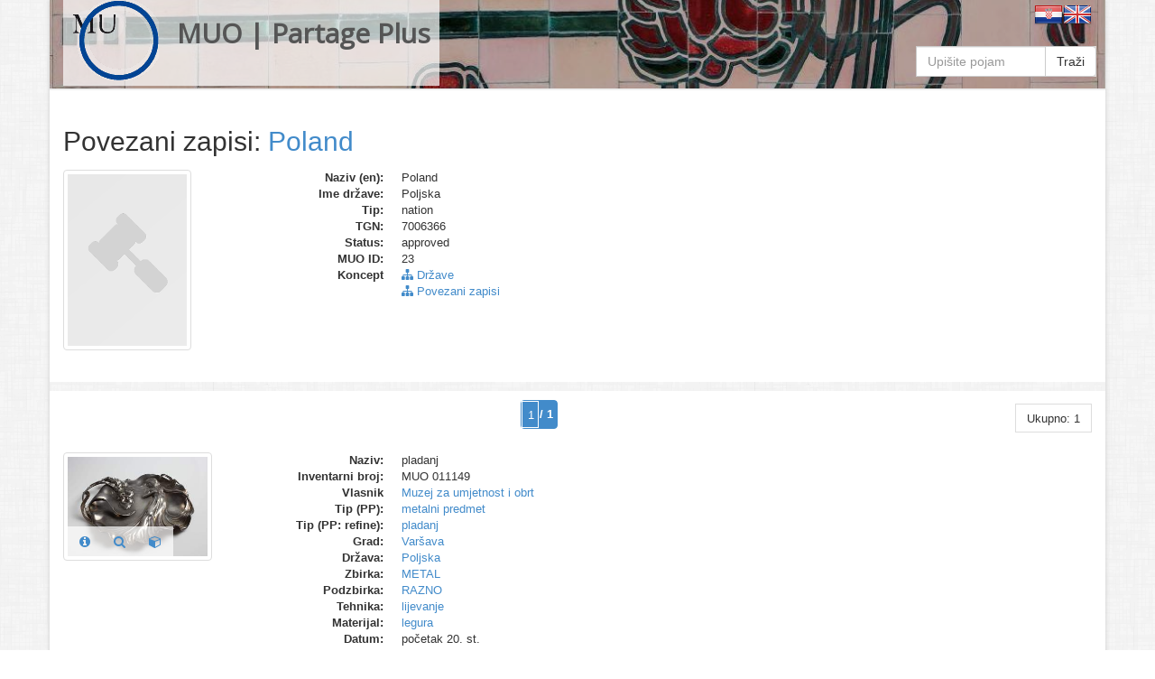

--- FILE ---
content_type: text/html
request_url: http://partage.muo.hr/?object=linked&c2o=1001
body_size: 3828
content:
<!DOCTYPE html><html lang="hr"><head><meta charset="utf-8"><meta name="viewport" content="width=1024"><title>MUO | Partage Plus</title><meta name="description" content="Repository of Museum of Arts and Crafts (MUO) in Zagreb for Partage Plus project (European Art Nouveau heritage). Digital repository platform ArhivX provided by ArhivPRO."><meta http-equiv="X-UA-Compatible" content="IE=Edge,chrome=1"><meta name="google" value="notranslate"><base href="http://partage.muo.hr/"><link href="./template/arhivx/img/favicon.ico" rel="shortcut icon" type="image/x-icon"><link href="./template/arhivx/img/favicon.png" rel="icon" type="image/png"><link href="./lib/bootstrap/3.1.1/css/bootstrap.css" rel="stylesheet"><link href="./lib/font-awesome/4.1.0/css/font-awesome.min.css" rel="stylesheet"><link href="//fonts.googleapis.com/css?family=Open+Sans" rel="stylesheet"><link href="./template/arhivx/css/main.css?_=1401452584" rel="stylesheet"><!--[if lt IE 9]><script src="./lib/js/html5shiv/html5shiv.js"></script><script src="./lib/js/respond/respond.min.js"></script><![endif]--><!--[if !IE]> --><script src="./lib/js/jquery/jquery.js"></script><!-- <![endif]--><!--[if IE]><script src="./lib/js/jquery/jquery1x.js"></script><![endif]--></head><body class="boxed-layout container"><div class="wrapper"><div id="header" class="header representation"><div class="navbar navbar-default"><div class="container"><div class="navbar-header header-white"><a href="./" class="navbar-brand"><img alt="logo" src="./template/arhivx/img/logo.png" class="pull-left"><h2 class="pull-left">MUO | Partage Plus</h2></a></div><div class="pull-right"><a href="./?i18n=code&code=hr"><img src="./template/arhivx/img/flag/32/HR.png"></a><a href="./?i18n=code&code=en"><img src="./template/arhivx/img/flag/32/EN.png"></a></div><div class=""><div class="search-top header-white"><form action="./"><div class="input-group"><input type="hidden" name="object" value="list"><input type="text" name="find" placeholder="Upišite pojam" class="form-control" value=""><span class="input-group-btn"><button type="submit" class="btn btn-default">Traži</button></span></div></form></div></div></div></div></div><div id="content" class="container content"><div class="row"><div class="col-md-12"><div class="row" style="margin-bottom:15px;"><div class="col-xs-12"><h2 style="margin:0;">Povezani zapisi: <a href="./?object=linked&c2o=1001"">Poland</a></h2></div></div><div class="row axf-list-row"><div class="axf-list-top clearfix"><div class="col-md-2 col-xs-4 axf-list-rep"><a href="./?object=linked&c2o=1001"><img src="./admin/asset/img/concept_02.png" alt="thumb" class="item-thumb thumbnail"></a></div><div class="col-md-10 col-xs-8 axf-list-meta"><dl class="dl-horizontal"><dt>Naziv (en):</dt><dd>Poland</dd><dt>Ime države:</dt><dd>Poljska</dd><dt>Tip:</dt><dd>nation</dd><dt>TGN:</dt><dd>7006366</dd><dt>Status:</dt><dd>approved</dd><dt>MUO ID:</dt><dd>23</dd><dt>Koncept</dt><dd> <a href="?concept=list&id2=2"><i class="fa fa-sitemap"></i> Države</a></dd><dt>&#160;</dt><dd> <a href="?object=linked&c2o=1001"><i class="fa fa-sitemap"></i> Povezani zapisi</a></dd></dl></div></div><div class="back-main axf-list-top-separator">&#160;</div></div><div class="paginator clearfix" style="margin:0 0 20px 0;"><div class="paginator-total pull-right"><span class="paginator-label">Ukupno: 1</span></div><ul class="pagination"><li class="active"><span style="padding:0;"><form class="ax-pager-form" onsubmit="Arhivx.pager.input(this); return false;"><input type="hidden" value="?object=linked&#38;c2o=1001&#38;page={p}"><input type="hidden" name="object" value="linked"><input type="hidden" name="c2o" value="1001"><input type="text" id="axf_pager_input" name="page" autocomplete="off" required="required" maxlength="1" min="1" max="1" value="1" placeholder="1" onfocus="return Arhivx.pager.event(event);" onblur="return Arhivx.pager.event(event);" onkeyup="return Arhivx.pager.event(event);" class="ax-pager-input" size="1"><label for="axf_pager_input" class="axf-pager-input-label">/ 1</label></form></span></li></ul></div><div class="row axf-list-row axf-list-row-separator"><div class="col-md-2 col-xs-4 axf-list-rep"><a href="./?object=details&id=172"><img src="./files/type_1/00000000172/jpg/thumbs/00000001080.jpg" alt="thumb" class="item-thumb thumbnail"></a><div class="axf-list-buttons opacity-white"><a class="btn btn-link" href="./?object=details&id=172" title="Detalji"><i class="fa fa-info-circle"></i></a><a class="btn btn-link" href="http://digital.arhivpro.hr/muo2/?vdoc=172" title="Preglednik" target="_blank"><i class="fa fa-search"></i></a><a class="btn btn-link" href="http://partage.muo.hr/front2.php?file=3d&id=172" title="3d" target="_blank"><i class="fa fa-cube"></i></a></div></div><div class="col-md-10 col-xs-8 axf-list-meta"><dl class="dl-horizontal"><dt>Naziv:</dt><dd>pladanj</dd><dt>Inventarni broj:</dt><dd>MUO 011149</dd><dt>Vlasnik</dt><dd><a href="./?object=linked&c2o=1299" title="Idi na koncept">Muzej za umjetnost i obrt</a></dd><dt>Tip (PP):</dt><dd><a href="./?object=linked&c2o=107" title="Idi na koncept">metalni predmet</a></dd><dt>Tip (PP: refine):</dt><dd><a href="./?object=linked&c2o=482" title="Idi na koncept">pladanj</a></dd><dt>Grad:</dt><dd><a href="./?object=linked&c2o=1102" title="Idi na koncept">Varšava</a></dd><dt>Država:</dt><dd><a href="./?object=linked&c2o=1001" title="Idi na koncept">Poljska</a></dd><dt>Zbirka:</dt><dd><a href="./?object=linked&c2o=71" title="Idi na koncept">METAL</a></dd><dt>Podzbirka:</dt><dd><a href="./?object=linked&c2o=51" title="Idi na koncept">RAZNO</a></dd><dt>Tehnika:</dt><dd><a href="./?object=linked&c2o=760" title="Idi na koncept">lijevanje</a></dd><dt>Materijal:</dt><dd><a href="./?object=linked&c2o=564" title="Idi na koncept">legura</a></dd><dt>Datum:</dt><dd>početak 20. st.</dd><dt>Tip objekta:</dt><dd><a href="./?object=linked&c2o=3319" title="Idi na koncept">3D</a></dd><dt><i class="fa fa-cube"></i></dt><dd> <a href="http://partage.muo.hr/front2.php?file=3d&id=172" target="_blank"> 3D Preuzimanje / Pregled <i class="fa fa-cube"></i></a></dd></dl></div></div><div class="paginator clearfix" style="margin:0 0 20px 0;"><div class="paginator-total pull-right"><span class="paginator-label">Ukupno: 1</span></div><ul class="pagination"><li class="active"><span style="padding:0;"><form class="ax-pager-form" onsubmit="Arhivx.pager.input(this); return false;"><input type="hidden" value="?object=linked&#38;c2o=1001&#38;page={p}"><input type="hidden" name="object" value="linked"><input type="hidden" name="c2o" value="1001"><input type="text" id="axf_pager_input" name="page" autocomplete="off" required="required" maxlength="1" min="1" max="1" value="1" placeholder="1" onfocus="return Arhivx.pager.event(event);" onblur="return Arhivx.pager.event(event);" onkeyup="return Arhivx.pager.event(event);" class="ax-pager-input" size="1"><label for="axf_pager_input" class="axf-pager-input-label">/ 1</label></form></span></li></ul></div></div></div></div><div id="footer" class="footer"><div class="container"><div class="row"><div class="col-md-4">  <div class="headline">  <h4>O projektu Partage Plus</h4></div><p><p>Partage Plus je međunarodni projekt digitalizacije europske secesijske baštine. Glavni koordinator projekta je britanski Collections Trust, a sudjeluje 25 partnera iz 17 europskih zemalja.</p><p>Projekt je dobio sredstva EU Programa podrške politikama za primjenu informacijskih i komunikacijskih tehnologija (ICT PSP) kao dijela Okvirnog programa za konkurentnost i inovativnost (CIP).</p><p>Sudjelovanje Muzeja za umjetnost i obrt u projektu Partage Plus financijski su podržali Ministarstvo kulture Republike Hrvatske i Gradski ured za obrazovanje, kulturu i sport grada Zagreba.</p></p></div><div class="col-md-4"> <div class="headline">  <h4>Informacije</h4></div><p><p>Muzej za umjetnost i obrt u Zagrebu odabran je za hrvatskog partnera u projektu jer je 2003. godine u suradnji s 40 hrvatskih institucija i privatnih kolekcija realizirao veliku izložbu „Secesija u Hrvatskoj“.</p><p>Ostvaren je konačni cilj - 5176 zapisa o hrvatskoj secesijskoj baštini s područja čitave zemlje dostupan je na Europeani, čime se naša građa integrirala u europski kontekst i dostupna je svakom korisniku Interneta na 17 jezika uključujući i hrvatski.<p></p></div><div class="col-md-4"> <div class="headline" style="margin-bottom:10px;">  <h4>Linkovi</h4></div><p class="text-center"><a class="btn btn-default" target="_blank" href="http://europeana.eu/portal/search.html?query=europeana_collectionName:2026118*"><img alt="europeana" src="./template/muo5/img/europeana_logo.png" style="height:100px;"><br>Europeana collection (2026118)</a><br><br><a class="btn btn-default" target="_blank" href="http://www.partage-plus.eu/en/contents/48,Muzej+za+Umjetnost+i+Obrt+%28MUO%29%2C+Zagreb%2C+HR"><img alt="partage_plus" src="./template/muo5/img/partage-plus-logo.gif" style="height:100px;"></a></p></div></div></div></div><div class="copyright"><div class="container"><div class="row"><div class="col-md-6">  2014 &copy; MUO</div><div class="col-md-6"> <a id="ax_logo" class="ax-logo pull-right" href="http://www.arhivpro.hr/?products=1" target="_blank" title="Powered by ArhivX"><img class="ax-logo-img" title="Powered by ArhivX" alt="arhivpro_doo_logo" src="template/arhivx/img/arhivpro_trans_32.png" src-trans="template/arhivx/img/arhivpro_trans_32.png" src-color="template/arhivx/img/arhivpro_color_32.png"><span class="ax-logo-inf">Powered by ArhivX</span></a></div></div></div></div></div><!--[if lt IE 8]><style>body>.wrapper{display:none;}body>.ie8{display:block !important;z-index:99999;text-align:center;background:#FFF;position:fixed;height:100%;width:100%;top:0;left:0;right:0;bottom:0;}</style><div class="ie8" style="display:none;"><div style="height:9em;"><p style="color:red;font-size:2em;"><stong>Vaš preglednik nije podržan!</strong></p><p><a href="http://www.whatbrowser.org/intl/hr/" target="_blank">www.whatbrowser.org</a></p><p><a href="http://browsehappy.com/" target="_blank">browsehappy.com</a></p></div><div style="position:absolute;top:9em;bottom:0;left:0;right:0;"><iframe src="http://www.whatbrowser.org/intl/hr/" style="width:100%;height:100%;position:absolute;top:0;bottom:0;left:0;right:0;"></iframe></div></div><![endif]--><script src="./lib/bootstrap/bootstrap.js"></script><script src="./lib/js/underscore/underscore-min.js"></script><script src="./module/record/record.js"></script><script src="./template/arhivx/js/pager.js"></script><script src="./template/arhivx/js/main.js?_=1401452584"></script><script type="text/javascript">var Arhivx = Arhivx||{};
Arhivx.ROOT="http://partage.muo.hr/";
jQuery(function($){
/*!
 * Arhivx, copyright ArhivPRO d.o.o.
 */

Arhivx.logo();
});</script><!-- [code] GA code generated! --><script>// ax server : partage.muo.hr; UA-52407969-1;
(function(i,s,o,g,r,a,m){i['GoogleAnalyticsObject']=r;i[r]=i[r]||function(){(i[r].q=i[r].q||[]).push(arguments)},i[r].l=1*new Date();a=s.createElement(o),m=s.getElementsByTagName(o)[0];a.async=1;a.src=g;m.parentNode.insertBefore(a,m)})(window,document,'script','//www.google-analytics.com/analytics.js','ga');ga('create', 'UA-52407969-1');ga('send', 'pageview');var AX=AX||{};AX.ga_property='UA-52407969-1';AX.ga_server='partage.muo.hr';</script></body></html>

--- FILE ---
content_type: text/css
request_url: http://partage.muo.hr/template/arhivx/css/main.css?_=1401452584
body_size: 2025
content:
/*!
 * Arhivx, copyright ArhivPRO d.o.o.
 */

body {
    color: #333333;
    font-size: 13px;
    line-height: 1.6;
}

.boxed-layout {
    background: url("../img/patterns/15.png") repeat scroll 0 0 #FFF;
    box-shadow: 0 0 5px #CCCCCC;
    margin-left: auto !important;
    margin-right: auto !important;
    padding: 0;
}
.back-main {
    background: url("../img/patterns/15.png") repeat scroll 0 0 #FFF;
}
.wrapper {
    background: #FFFFFF;
}

.header {
    border-bottom: 2px solid #EEEEEE;
    position: relative;
}
.header .navbar-default {
    margin: 0;
    background: none repeat scroll 0 0 transparent;
    border: medium none;
}
#header .navbar-brand {
    float:none;
    display: inline-block;
    height: auto;
    padding:0 10px;
    margin-left:0;
}
.header .navbar-brand > h2 {
    font-family: 'Open Sans',sans-serif;
    float:left;
    margin-left:20px;
}
.footer {
    background: none repeat scroll 0 0 #585F69;
    color: #DADADA;
    padding: 20px 0 30px;
}
.copyright {
    background: none repeat scroll 0 0 #3E4753;
    color: #DADADA;
    border-top: 1px solid #777777;
    font-size: 12px;
    padding: 11px 0 7px;
}

.headline {
    border-bottom: 1px dotted #E4E9F0;
    display: block;
    margin: 10px 0 25px;
}

.representation:before {
    background: none repeat scroll 0 0 rgba(0, 0, 0, 0.3);
    content: " ";
    height: 100%;
    left: 0;
    position: absolute;
    width: 100%;
}
.representation {
    position: relative;

    height:100px;

    background-image: url("../../muo5/img/cut1.jpg");
    background-repeat: no-repeat;
    background-attachment: scroll;
    background-color: transparent;
    background-position: center center;
    background-size: 100% 100%;
    -webkit-background-size: cover;
    -moz-background-size: cover;
    -o-background-size: cover;
    background-size: cover;
    
    
    background-image: url("../../muo5/img/cut2.jpg");
    background-position: center -17px;
    
    /*
    background-image: url("../../muo5/img/cut3.jpg");
    background-position: center -75px;
    */
    
    /*
    text-align: center;
    filter: progid:DXImageTransform.Microsoft.AlphaImageLoader(src='../../muo5/img/cut2.jpg', sizingMethod='scale');
    -ms-filter: "progid:DXImageTransform.Microsoft.AlphaImageLoader(src='../../muo5/img/cut2.jpg', sizingMethod='scale')";
    */
}
.representation-in {
    padding: 1em 0 0 0;
    position: relative;
    color: #FFFFFF;
    text-transform: uppercase;
    font-size: 28px;
    line-height: 35px;
    font-family: 'Open Sans',sans-serif;
}

.content {
    padding-bottom: 40px;
    padding-top: 40px;
}

.representation .navbar-header {
    
}
.representation .navbar-header h2 {
    color:#555;
    font-weight:bold;
}

.header-white, .opacity-white {
    background: transparent;
    -ms-filter: "progid:DXImageTransform.Microsoft.gradient(startColorstr=#B2FFFFFF,endColorstr=#B2FFFFFF)";
    filter: progid:DXImageTransform.Microsoft.gradient(startColorstr=#B2FFFFFF,endColorstr=#B2FFFFFF);
    zoom: 1;
    background: none repeat scroll 0 0 rgba(255, 255, 255, 0.7);
}

.search-top {
    position: absolute;
    bottom: 10px;
    right: 10px;
    max-width:200px;
    *width:200px;
}

.search-top input[type=text] {
    border-radius: 0 !important;
}

.paginator {
    text-align:center;
    position:relative;
}
.paginator-total {
    
}
.paginator-label {
    font-size: 1em;
    line-height: 1.5em;
    border: 1px solid #DDDDDD;
    padding: 6px 12px 5px;
    margin-top:4px;
    display:inline-block;
}
.paginator .pagination {
    margin:0;
}

#axf_pager_input {
    background-color: #FAFAFA;
    border-color: transparent;
    border-style:solid;
    border-width:1px;
    /*padding-bottom: 4px;
    padding-top: 5px;
    padding-right: 0;*/
    padding: 5px 0 4px 1px;
    text-align: center;
    float:left;
    /* font-size:13px; treba zbog visine input polja */
    height: 30px; /* treba zbog visine input polja */
}
#axf_pager_input:hover, #axf_pager_input:focus,
.active #axf_pager_input:hover, .active #axf_pager_input:focus {
    background-color: #FFFFFF;
    /*border-color: inherit;*/
    border-color:#428BCA;
    color:#428BCA;
}
.axf-pager-input-label {
    background-color: #FAFAFA;
    margin: 0;
    padding: 6px 4px 4px 1px;
}
.active #axf_pager_input {
    border-color: #FFFFFF;
    background-color: #428BCA;
    color: #FFFFFF;
}
.active .axf-pager-input-label {
    background-color: #428BCA;
    color: #FFFFFF;
    /*border-bottom:0px;*/
}

.item-thumb {
    *height:130px;
    max-height:200px;
    /*max-width:200px;*/
    max-width:100%;
}

.axf-list-rep {
    overflow:hidden;
}
.axf-list-rep-link {
    position:absolute;
}
.axf-list-meta {

}
.axf-list-row {
    margin-bottom:10px;
}

.axf-list-buttons {
    position:absolute;
    /*bottom:5px;*/
    left:20px;
    padding:0;
    bottom:24px;
}
.axf-list-buttons > .btn:hover {
    background:#FFF;
}
/*
.axf-list-buttons > .btn:hover > i {
    background:#FFF;
    font-size:2em;
}
*/

.axf-frontpage-wrap {
    position: relative;
}
.axf-frontpage-box {
    overflow: hidden;
    height: 300px;
    position: relative;
    display: block;
    padding:0;
}
.axf-frontpage-img {
    /**height:130px;
    max-height:200px;
    max-width:200px;*/
    bottom: 0;
    left: 0;
    position: absolute;
    right: 0;
    top: 0;
    width: 100%;
    height: auto;
}
.axf-frontpage-label {
    bottom: 0;
    left: 0;
    position: absolute;
    right: 0;
    top: auto;
    font-family: 'Open Sans',sans-serif;
    font-size:1.3em;
    margin-top:5px;
}
.axf-frontpage-box:hover:after {
    background: none repeat scroll 0 0 rgba(0, 0, 0, 0.3);
    content: " ";
    height: 100%;
    left: 0;
    position: absolute;
    width: 100%;
}
.axf-frontpage-box:hover > .axf-frontpage-label {
    background:#FFF;
    z-index:1;
    bottom:auto;
    top:40%;
}
.axf-frontpage-find222 {
    height: 30px;
    margin-bottom: 21px;
    padding:0 15px;
    bottom: 0;
    left: 0;
    position: absolute;
    right: 0;
    top: auto;
}
.axf-frontpage-find {
    bottom: auto;
    height: 30px;
    left: auto;
    position: absolute;
    right: 10px;
    top: 10px;
    visibility:hidden;
}
.axf-frontpage-wrap:hover > .axf-frontpage-find {
    visibility:visible;
}
.axf-frontpage-find-visible.axf-frontpage-find {
    left: 0;
    right: 0;
    bottom: 0;
    top: 0;
    padding: 10px;
    height: 100%;
    width: 100%;
    visibility:visible !important;
}
.axf-frontpage-find-visible.axf-frontpage-find:before {
    background: none repeat scroll 0 0 rgba(0, 0, 0, 0.6);
    content: " ";
    height: 100%;
    left: 0;
    right: 0;
    bottom: 0;
    top: 0;
    position: absolute;
    width: 100%;
}
.axf-list-top {
    /*
    border-bottom: 2px solid #EEEEEE;
    padding-bottom: 15px;
    */
    /*
    display: table;
    content: "";
    */
    margin-bottom: 15px;
}
.axf-list-row-separator {
    border-bottom: 1px solid #EEEEEE;
    padding-bottom: 15px;
}
.axf-list-top-separator {
    height:10px;
}
.axf-list-top-separator:after {
    content: " ";
    display: table;
}
/* Arhivx logo */
.ax-logo {
    display: inline-block;
    text-decoration: none;
    /*color: #48423F;
    position: absolute;
    right: 0px;
    top: -5px;*/
}
.ax-logo-img, #ax_logo > .ax-logo-img {
    height: 32px;
    margin-bottom: 0;
    margin-right: 0;
}
.ax-logo-inf {
    /*display: inline-block;*/
    display: none;
    color:#000;
    background: none repeat scroll 0 0 #A0C617;
    border: 1px solid #FFF;
    border: 1px solid rgba(0, 0, 0, 0);
    color: #000000;
    margin-left: 5px;
    padding: 4px 6px;
    -webkit-border-radius: 4px;
    -moz-border-radius: 4px;
    border-radius: 4px;
}
.ax-logo-wrap {
    display: inline-block;
    font-size: 10px;
    position: relative;
    text-align: center;
    vertical-align: middle;
}
.ax-logo:hover .ax-logo-inf {
    background:#a0c617;
}